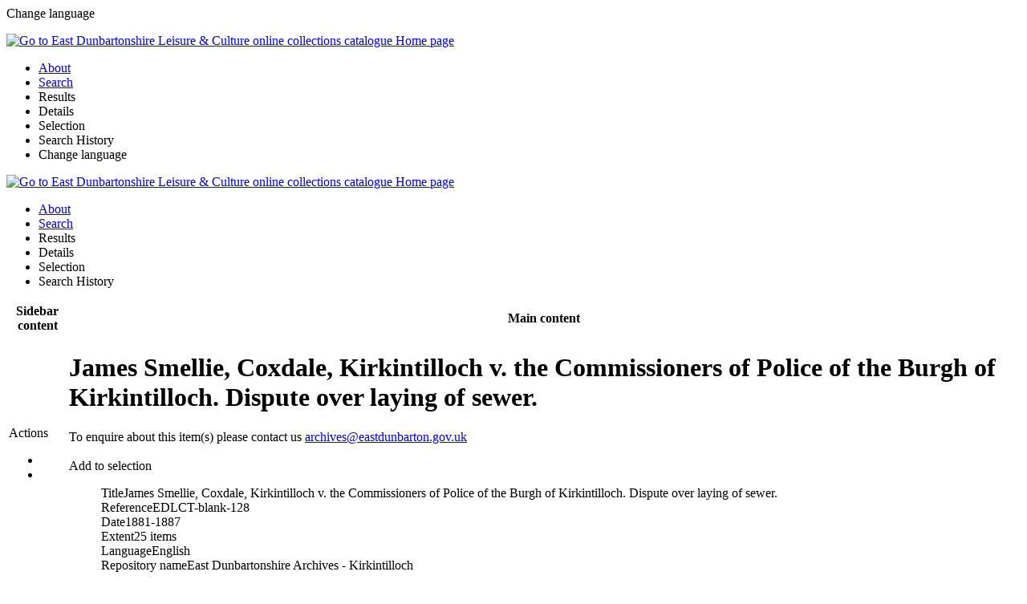

--- FILE ---
content_type: text/html; charset=utf-8
request_url: https://collections.edlc.co.uk/details/archive/110016981
body_size: 3862
content:


<!DOCTYPE html>
<html xmlns="http://www.w3.org/1999/xhtml" lang="en" xml:lang="en">
<head><meta http-equiv="Content-Type" content="text/html;charset=utf-8" /><meta http-equiv="X-UA-Compatible" content="IE=9; IE=8; IE=7; IE=EDGE" /><meta name="viewport" content="width=device-width, initial-scale=1.0" /><meta name="apple-mobile-web-app-status-bar-style" content="black" /><title>
	
  East Dunbartonshire Leisure & Culture online collections catalogue |
  Details |
  James Smellie, Coxdale, Kirkintilloch v. the Commissioners of Police of the Burgh of Kirkintilloch.  Dispute over laying of sewer.
</title>
    <meta name="description" content="James Smellie, Coxdale, Kirkintilloch v. the Commissioners of Police of the Burgh of Kirkintilloch.  Dispute over laying of sewer.; "><meta name="author" content=""><meta name="keywords" content=""><meta http-equiv="content-language" content="aa&lt;%= AISHelpers.CurrentUICultureShort %>" />
  <link rel="shortcut icon" type="image/x-icon" href="/Content/Images/favicon/favicon-16x16.png" />

  <!--Javascript imports (order matters)-->
  <script src="/Scripts/External/jquery-3.4.1.min.js"></script>
  <script src="/Scripts/External/jquery-ui.min-1.12.1.js"></script>
  <script src="/Scripts/External/jquery.cookie-consent.js?v=1"></script>
  <script src="/Scripts/External/jszip/jszip.js?v=1"></script>
  <script src="/Scripts/External/jszip/jszip-utils.js?v=1"></script>
  <script type="text/javascript" src="https://cdnjs.cloudflare.com/ajax/libs/FileSaver.js/1.3.8/FileSaver.min.js"></script>

  <!--using defer loads the scripts and waits until the page is loaded to execute them, improves performances-->
  <script defer src='/bundles/aisbase?v=_BepK2Oqfu3NnDu_mycjsWUrEoniJlTBjtWB0SvEuhY1' type='text/javascript' defer='defer'></script>
<script defer src='/bundles/sitemaster?v=Pni2P14zthxvgEAzzzSZ0U33wssYKA17LUObMyzFcA01' type='text/javascript' defer='defer'></script>
<script defer src='/bundles/knockout?v=0HWZnVhwwj2Cl9nSSBL3PB7MEpTNHlBw6kGWDu4G27Y1' type='text/javascript' defer='defer'></script>


  <!--Used to load specific scripts for a view-->
  
  
  <script src="https://collections.edlc.co.uk:443/Scripts/External/viewerjs-1.9.0/viewer.js" type="text/javascript"></script>
  <link href="https://collections.edlc.co.uk:443/Scripts/External/viewerjs-1.9.0/viewer.css" rel="stylesheet" type="text/css" />
  
  <script src="/Scripts/Views/Results/Detail.js?v=2" type="text/javascript"></script>
  
  <!--CSS imports-->
  <link async href="/Content/Css/External/jquery-ui-1.12.1.css" rel="stylesheet" type="text/css" />
  



<meta name="msapplication-TileColor" content="#ffffff">
<meta name="msapplication-TileImage" content="/ms-icon-144x144.png">
<meta name="theme-color" content="#ffffff">
<link href="https://collections.edlc.co.uk:443/Content/Css/reset.css" rel="stylesheet" type="text/css" />


<link href="https://collections.edlc.co.uk:443/Content/Css/fontawesome-5.15.1/css/all.css" rel="stylesheet" type="text/css"/>

<link href="https://collections.edlc.co.uk:443/Content/Css/Themes/EDLC/base.css?v=1" rel="stylesheet" type="text/css" />



  <link href="/Content/Css/print.css" rel="stylesheet" type="text/css" media="print" />
  <link href="/bundles/css?v=BJriikgZmW-qHU-hKtfluSOMYBADNAvnrTKl2XpPDc81" rel="stylesheet"/>
<link href="/bundles/basecss?v=bGwPaiiBPAqfCQX3fJPQkRjVlLeBauUOvcg9bYErv1M1" rel="stylesheet"/>


  	<!-- Global site tag (gtag.js) - Google Analytics -->
<script async src="https://www.googletagmanager.com/gtag/js?id=G-57QQDN6SGC"></script>
<script>
window.dataLayer = window.dataLayer || [];
function gtag(){dataLayer.push(arguments);}
gtag('js', new Date());

gtag('config', 'G-57QQDN6SGC');
</script>

</head>
<body class="ais-ltr ais-lang-en">
  
  <div id="mobile-language-chooser">
    <div id="mobile-language-chooser-header">
      <div class="mobile-hamburger">
        <div onclick="AIS.Mobile.ToggleLanguageSelection();">
          <span class="fa fa-chevron-left"></span>
        </div>
      </div>
      <div id="mobile-language-chooser-title-bar">
        Change language
      </div>
    </div>
    <div id="mobile-language-chooser-content">
      <ul>
        
      </ul>
    </div>
  </div>
  <div id="mobile-header">
    <div id="mobile-header-content">
      <div onclick="AIS.Mobile.ToggleMenu()" class="mobile-hamburger">
        <span class="fa fa-bars" aria-hidden="true"></span>
      </div>
      <div id="mobile-header-title">
        <a class="ax-header" title="Go to East Dunbartonshire Leisure & Culture online collections catalogue Home page" href="/search/simple" rel="noreferrer">
          <img src="/Content/Images/logo.gif" alt="Go to East Dunbartonshire Leisure & Culture online collections catalogue Home page" />
        </a>
      </div>
    </div>
    <div id="mobile-inner-menu">
      <div id="ais-mobile-menu-inner">
        <ul id="ais-mobile-menu-list">
          <li class="ais-menu-item" id="ais-menu-item-menuIntroductionmobile"><a href="/home" id="menuIntroductionmobile" title="Go to the introduction page"><span class="text">About</span><span class="ais-menu-item-tip-element ais-menu-item-tip"></span></a><input class="ais-hidden-href-value" type="hidden" value="/home"></input></li>



<li class="ais-menu-item" id="ais-menu-item-menuSearchmobile"><a href="/search/simple/clear" id="menuSearchmobile" title="Go to the search form"><span class="text">Search</span><span class="ais-menu-item-tip-element ais-menu-item-tip"></span></a><input class="ais-hidden-href-value" type="hidden" value="/search/simple/clear"></input></li>
<li class="disabled ais-menu-item" id="ais-menu-item-menuResultsmobile"><a id="menuResultsmobile" title="Go to the result view"><span class="text">Results</span><span class="ais-menu-item-tip-element ais-menu-item-tip"></span></a><input class="ais-hidden-href-value" type="hidden" value="/results"></input></li>
<li class="disabled ais-menu-item" id="ais-menu-item-menuDetailsmobile"><a id="menuDetailsmobile" title="Go to the detail view"><span class="text">Details</span><span class="ais-menu-item-tip-element ais-menu-item-tip"></span></a><input class="ais-hidden-href-value" type="hidden" value="/details"></input></li>
<li class="disabled ais-menu-item" id="ais-menu-item-menuSelectionmobile"><a id="menuSelectionmobile" title="Go to the selection page"><span class="text">Selection</span><span class="ais-menu-item-tip-element ais-menu-item-tip"></span></a><input class="ais-hidden-href-value" type="hidden" value="/selectiondbpage"></input></li>
<li class="disabled ais-menu-item" id="ais-menu-item-menuHistorymobile"><a id="menuHistorymobile" title="Go to the search history page"><span class="text">Search History</span><span class="ais-menu-item-tip-element ais-menu-item-tip"></span></a><input class="ais-hidden-href-value" type="hidden" value="/history"></input></li>

          <li onclick="AIS.Mobile.ToggleMenu();AIS.Mobile.ToggleLanguageSelection();" class="ais-menu-item">Change language</li>
        </ul>
      </div>
    </div>
  </div>
  <div id="ais-master">
    <input id="ais-base-url" type="hidden" value="https://collections.edlc.co.uk:443/" />
    <!-- HEADER -->
    <div id="ais-header" class="grid">
      <div id="ais-logo" class="c2">
        <a class="no-hover-change" title="Go to East Dunbartonshire Leisure & Culture online collections catalogue Home page" href="/search/simple" rel="noreferrer">
          <img src="/Content/Images/logo.gif" alt="Go to East Dunbartonshire Leisure & Culture online collections catalogue Home page" />
         <!-- <div>Internet Server 6</div> -->
        </a>
      </div>
      <div id="menu-help-options" class="c3">
        <div id="ais-help">
          
  <a aria-label="Click here for Help" class="ais-button-circle ais-helpsubject-script ais-helpsubject fa-question-circle fa" href="/helpers/gethelp?subject=captionGeneralHelpdetail" target="_blank" title="Click here for Help"></a><input class="ais-helpsubject-value" type="hidden" value="captionGeneralHelpdetail"></input><input class="ais-helpsubject-type-value" type="hidden" value="page"></input>

        </div>
        <div id="ais-language">
          
        </div>

      </div>


    </div>
    <div id="ais-menu">
      <div id="ais-menu-inner">
        <ul id="ais-menu-list">
          <li class="ais-menu-item" id="ais-menu-item-menuIntroduction"><a href="/home" id="menuIntroduction" title="Go to the introduction page"><span class="text">About</span><span class="ais-menu-item-tip-element ais-menu-item-tip"></span></a><input class="ais-hidden-href-value" type="hidden" value="/home"></input></li>



<li class="ais-menu-item" id="ais-menu-item-menuSearch"><a href="/search/simple/clear" id="menuSearch" title="Go to the search form"><span class="text">Search</span><span class="ais-menu-item-tip-element ais-menu-item-tip"></span></a><input class="ais-hidden-href-value" type="hidden" value="/search/simple/clear"></input></li>
<li class="disabled ais-menu-item" id="ais-menu-item-menuResults"><a id="menuResults" title="Go to the result view"><span class="text">Results</span><span class="ais-menu-item-tip-element ais-menu-item-tip"></span></a><input class="ais-hidden-href-value" type="hidden" value="/results"></input></li>
<li class="disabled ais-menu-item" id="ais-menu-item-menuDetails"><a id="menuDetails" title="Go to the detail view"><span class="text">Details</span><span class="ais-menu-item-tip-element ais-menu-item-tip"></span></a><input class="ais-hidden-href-value" type="hidden" value="/details"></input></li>
<li class="disabled ais-menu-item" id="ais-menu-item-menuSelection"><a id="menuSelection" title="Go to the selection page"><span class="text">Selection</span><span class="ais-menu-item-tip-element ais-menu-item-tip"></span></a><input class="ais-hidden-href-value" type="hidden" value="/selectiondbpage"></input></li>
<li class="disabled ais-menu-item" id="ais-menu-item-menuHistory"><a id="menuHistory" title="Go to the search history page"><span class="text">Search History</span><span class="ais-menu-item-tip-element ais-menu-item-tip"></span></a><input class="ais-hidden-href-value" type="hidden" value="/history"></input></li>

        </ul>
      </div>
    </div>
    <!-- MAIN CONTENT -->
    <div class="backdrop-loader loader-container" style="display: none">
      <div class="backdrop-loader loader">
        <div class="ui active inverted dimmer">
          <div class="ui text loader">Loading</div>
        </div>
      </div>
      <div class="backdrop-loader backdrop"></div>
    </div>
    <table class="page" style="width: 100%">
      <tr class="zais-display-none">
        <th id="sidebar" class="ais-display-none">Sidebar content</th>
        <th id="main" class="ais-display-none">Main content</th>
      </tr>
      <tr>
        <!--to remove the sidebar, fill this placeholder in a aspx-->
        
          
          <td id="ais-sidebar" headers="sidebar content" class="ais-float-dynamic">
            
  

<div class="result-actions tools">
  <div class="tools-header">
    Actions
  </div>
  <div>
    <ul class="inline-list">
      <li>
        <a href="javascript:window.print();" aria-label="Print" title="Print"><span class="fa fa-print" title="Print"></span></a>
      </li>
      
      
      
      
              <a href="/Details/download/110016981?label=DetailsDownload" aria-label="[Download_DetailsDownload]" title="[Download_DetailsDownload]">
              <span class="fa fa-download"></span>
              </a>
            
      <li>
        <a class="far fa-envelope ais-detail-send-via-email-script ais-detail-send-via-email" href=""> </a>
      </li>
    </ul>
  </div>
</div>

          </td>
        
        <td id="ais-main" headers="main content">
          <div id="ais-main-header">
            
          </div>
          <div id="ais-user-message" class="ais-user-message-element">
            
          </div>
          <div id="ais-main-content">
            
  <h1 class="ais-display-none">James Smellie, Coxdale, Kirkintilloch v. the Commissioners of Police of the Burgh of Kirkintilloch.  Dispute over laying of sewer.</h1>
  <div id="ais-details" class="ais-partial-container-script">
    
    

<div id="ais-detail-container" class="ais-detail-container-script ais-top-border">
  <input type="hidden" class="ais-detail-priref" value="110016981" xmlns:str="http://xsltsl.org/string"><input type="hidden" class="ais-database-name" value="" xmlns:str="http://xsltsl.org/string"><input type="hidden" class="ais-datasource-value" value="archive" xmlns:str="http://xsltsl.org/string"><input type="hidden" class="ais-sitename-value" value="" xmlns:str="http://xsltsl.org/string"><div class="ais-clearer"></div><div class="record"><div>To enquire about this item(s) please contact us <a href="mailto:archives@eastdunbarton.gov.uk">archives@eastdunbarton.gov.uk</a></div><br><div class="record-selector" data-priref="110016981" data-database="archive" data-selected="false" xmlns:str="http://xsltsl.org/string"><div class="selector-script button remove-selection-button" style="&#xA;              display:none;&#xA;            "><div class="button-content">Remove from selection<span class="fa fa-star"></span></div></div><div class="selector-script button add-selection-button" style=""><div class="button-text">Add to selection<span class="far fa-star"></span></div></div></div><div class="ais-detail-logo"><ul class="content zebra"><div class="ais-field"><span class="label">Title</span><span class="value">James Smellie, Coxdale, Kirkintilloch v. the Commissioners of Police of the Burgh of Kirkintilloch.  Dispute over laying of sewer.</span></div><div class="ais-field"><span class="label">Reference</span><span class="value">EDLCT-blank-128</span></div><div class="ais-field"><span class="label">Date</span><span class="value">1881-1887</span></div><div class="ais-field"><span class="label">Extent</span><span class="value">25 items</span></div><div class="ais-field"><span class="label">Language</span><span class="value">English</span></div><div class="ais-field"><span class="label">Repository name</span><span class="value">East Dunbartonshire Archives - Kirkintilloch</span></div></ul></div></div><input type="hidden" id="aishierarchypartsxslt" value="detailArchiveParts" xmlns:str="http://xsltsl.org/string"><div class="ais-clearer"></div>
</div>
  </div>

          </div>
          
        </td>
      </tr>
    </table>
    <!-- Jquery Popup -->
    <div id="popupAutoSuggestScan" title="Dialog Title" style="display: none; width: 300px; height: 400px">
      <div id="ais-popupwrapper" class="popup-auto">
        <div class="popup-input">
          <input id="popupLookupValue" title="Popup Lookup Values" type="text" class="ais-popup-lookup-value" placeholder="Filter" />
        </div>

        <div class="popup-spinner">
          <span class="fa fa-spinner fa-spin fa-1x fa-fw"></span>
          <span class="sr-only">Loading</span>
        </div>
        <div class="popup-content"></div>
        <div class="popup-paging">
          <div class="popupButton" id="popupPreviousButton" onclick="AIS.PopupAutoCompleteScan.PreviousPage(event)">
            <span class="fa fa-chevron-left" aria-hidden="true"></span>
          </div>
          Page
          <div class="popup-page" id="currentPage">1</div>
          <div class="popupButton" id="popupNextButton" onclick="AIS.PopupAutoCompleteScan.NextPage(event)">
            <span class="fa fa-chevron-right" aria-hidden="true"></span>
          </div>
        </div>
      </div>
    </div>
    
  </div>

  <!-- FOOTER -->
  <div id="ais-footer">
    
      <a href="https://www.axiell.com/solutions/product/adlib/" rel="noreferrer" title="Axiell ALM" target="_blank">
        
        <span>
          East Dunbartonshire Leisure &amp; Culture online collections catalogue
        </span>
        <br />
        <span>
          Axiell ALM
        </span>
      </a>
    
  </div>
  <div id="cookieConsent">
    <div>AIS uses strictly necessary cookies to improve the user experience.
      <button class="cookieAccept">Allow necessary cookies</button></div>
    <div class="acceptAll">This AIS also uses analytical cookies.
      <button class="cookieAcceptAll">Allow all cookies</button></div>
  </div>
  <div id="ais-popupwrapper2" class="ais-popupwrapper-script ais-display-none" style="display: none" />
</body>
</html>
